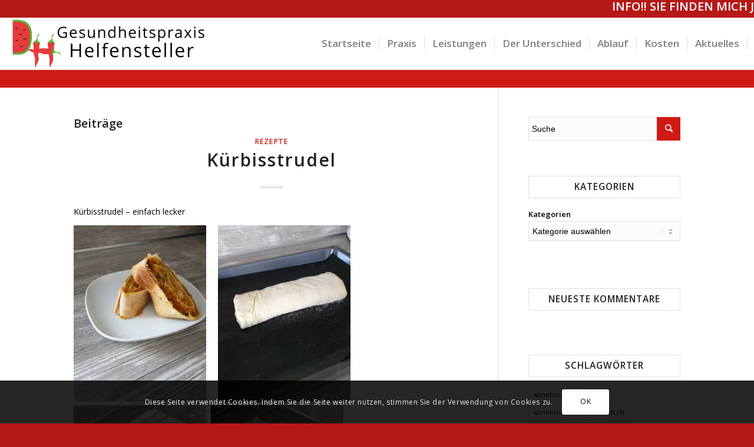

--- FILE ---
content_type: text/html; charset=UTF-8
request_url: https://gesundheitspraxis-helfensteller.de/tag/kuerbis/
body_size: 56798
content:
<!DOCTYPE html><html lang="de" class="html_stretched responsive av-preloader-disabled av-default-lightbox  html_header_top html_logo_left html_main_nav_header html_menu_right html_large html_header_sticky_disabled html_header_shrinking_disabled html_mobile_menu_tablet html_header_searchicon_disabled html_content_align_center html_header_unstick_top_disabled html_header_stretch_disabled html_elegant-blog html_av-submenu-hidden html_av-submenu-display-click html_av-overlay-side html_av-overlay-side-classic html_av-submenu-clone html_entry_id_4391 av-no-preview html_text_menu_active "><head><meta charset="UTF-8" /><meta name="viewport" content="width=device-width, initial-scale=1, maximum-scale=1"><meta name='robots' content='index, follow, max-image-preview:large, max-snippet:-1, max-video-preview:-1' /><link media="all" href="https://gesundheitspraxis-helfensteller.de/wp-content/cache/autoptimize/css/autoptimize_50e581764f2d419187fce54ea9c95340.css" rel="stylesheet"><link media="screen" href="https://gesundheitspraxis-helfensteller.de/wp-content/cache/autoptimize/css/autoptimize_d50c6762c0db48d3e0fcee26b7b1b9e2.css" rel="stylesheet"><title>kürbis Archives - Gesundheitspraxis Helfensteller</title><link rel="canonical" href="https://gesundheitspraxis-helfensteller.de/tag/kuerbis/" /><meta property="og:locale" content="de_DE" /><meta property="og:type" content="article" /><meta property="og:title" content="kürbis Archives - Gesundheitspraxis Helfensteller" /><meta property="og:url" content="https://gesundheitspraxis-helfensteller.de/tag/kuerbis/" /><meta property="og:site_name" content="Gesundheitspraxis Helfensteller" /><meta name="twitter:card" content="summary_large_image" /> <script type="application/ld+json" class="yoast-schema-graph">{"@context":"https://schema.org","@graph":[{"@type":"CollectionPage","@id":"https://gesundheitspraxis-helfensteller.de/tag/kuerbis/","url":"https://gesundheitspraxis-helfensteller.de/tag/kuerbis/","name":"kürbis Archives - Gesundheitspraxis Helfensteller","isPartOf":{"@id":"https://gesundheitspraxis-helfensteller.de/#website"},"breadcrumb":{"@id":"https://gesundheitspraxis-helfensteller.de/tag/kuerbis/#breadcrumb"},"inLanguage":"de"},{"@type":"BreadcrumbList","@id":"https://gesundheitspraxis-helfensteller.de/tag/kuerbis/#breadcrumb","itemListElement":[{"@type":"ListItem","position":1,"name":"Home","item":"https://gesundheitspraxis-helfensteller.de/"},{"@type":"ListItem","position":2,"name":"kürbis"}]},{"@type":"WebSite","@id":"https://gesundheitspraxis-helfensteller.de/#website","url":"https://gesundheitspraxis-helfensteller.de/","name":"Gesundheitspraxis Helfensteller","description":"Iss dich Fit","potentialAction":[{"@type":"SearchAction","target":{"@type":"EntryPoint","urlTemplate":"https://gesundheitspraxis-helfensteller.de/?s={search_term_string}"},"query-input":{"@type":"PropertyValueSpecification","valueRequired":true,"valueName":"search_term_string"}}],"inLanguage":"de"}]}</script> <link rel="alternate" type="application/rss+xml" title="Gesundheitspraxis Helfensteller &raquo; Feed" href="https://gesundheitspraxis-helfensteller.de/feed/" /><link rel="alternate" type="application/rss+xml" title="Gesundheitspraxis Helfensteller &raquo; Kommentar-Feed" href="https://gesundheitspraxis-helfensteller.de/comments/feed/" /><link rel="alternate" type="application/rss+xml" title="Gesundheitspraxis Helfensteller &raquo; kürbis Schlagwort-Feed" href="https://gesundheitspraxis-helfensteller.de/tag/kuerbis/feed/" />  <script type='text/javascript'>if(!document.cookie.match(/aviaPrivacyGoogleWebfontsDisabled/)){
				(function() {
					var f = document.createElement('link');
					
					f.type 	= 'text/css';
					f.rel 	= 'stylesheet';
					f.href 	= '//fonts.googleapis.com/css?family=Open+Sans:400,600';
					f.id 	= 'avia-google-webfont';
					
					document.getElementsByTagName('head')[0].appendChild(f);
				})();
			}</script> <script type="text/javascript">window._wpemojiSettings = {"baseUrl":"https:\/\/s.w.org\/images\/core\/emoji\/14.0.0\/72x72\/","ext":".png","svgUrl":"https:\/\/s.w.org\/images\/core\/emoji\/14.0.0\/svg\/","svgExt":".svg","source":{"concatemoji":"https:\/\/gesundheitspraxis-helfensteller.de\/wp-includes\/js\/wp-emoji-release.min.js?ver=6.4.5"}};
/*! This file is auto-generated */
!function(i,n){var o,s,e;function c(e){try{var t={supportTests:e,timestamp:(new Date).valueOf()};sessionStorage.setItem(o,JSON.stringify(t))}catch(e){}}function p(e,t,n){e.clearRect(0,0,e.canvas.width,e.canvas.height),e.fillText(t,0,0);var t=new Uint32Array(e.getImageData(0,0,e.canvas.width,e.canvas.height).data),r=(e.clearRect(0,0,e.canvas.width,e.canvas.height),e.fillText(n,0,0),new Uint32Array(e.getImageData(0,0,e.canvas.width,e.canvas.height).data));return t.every(function(e,t){return e===r[t]})}function u(e,t,n){switch(t){case"flag":return n(e,"\ud83c\udff3\ufe0f\u200d\u26a7\ufe0f","\ud83c\udff3\ufe0f\u200b\u26a7\ufe0f")?!1:!n(e,"\ud83c\uddfa\ud83c\uddf3","\ud83c\uddfa\u200b\ud83c\uddf3")&&!n(e,"\ud83c\udff4\udb40\udc67\udb40\udc62\udb40\udc65\udb40\udc6e\udb40\udc67\udb40\udc7f","\ud83c\udff4\u200b\udb40\udc67\u200b\udb40\udc62\u200b\udb40\udc65\u200b\udb40\udc6e\u200b\udb40\udc67\u200b\udb40\udc7f");case"emoji":return!n(e,"\ud83e\udef1\ud83c\udffb\u200d\ud83e\udef2\ud83c\udfff","\ud83e\udef1\ud83c\udffb\u200b\ud83e\udef2\ud83c\udfff")}return!1}function f(e,t,n){var r="undefined"!=typeof WorkerGlobalScope&&self instanceof WorkerGlobalScope?new OffscreenCanvas(300,150):i.createElement("canvas"),a=r.getContext("2d",{willReadFrequently:!0}),o=(a.textBaseline="top",a.font="600 32px Arial",{});return e.forEach(function(e){o[e]=t(a,e,n)}),o}function t(e){var t=i.createElement("script");t.src=e,t.defer=!0,i.head.appendChild(t)}"undefined"!=typeof Promise&&(o="wpEmojiSettingsSupports",s=["flag","emoji"],n.supports={everything:!0,everythingExceptFlag:!0},e=new Promise(function(e){i.addEventListener("DOMContentLoaded",e,{once:!0})}),new Promise(function(t){var n=function(){try{var e=JSON.parse(sessionStorage.getItem(o));if("object"==typeof e&&"number"==typeof e.timestamp&&(new Date).valueOf()<e.timestamp+604800&&"object"==typeof e.supportTests)return e.supportTests}catch(e){}return null}();if(!n){if("undefined"!=typeof Worker&&"undefined"!=typeof OffscreenCanvas&&"undefined"!=typeof URL&&URL.createObjectURL&&"undefined"!=typeof Blob)try{var e="postMessage("+f.toString()+"("+[JSON.stringify(s),u.toString(),p.toString()].join(",")+"));",r=new Blob([e],{type:"text/javascript"}),a=new Worker(URL.createObjectURL(r),{name:"wpTestEmojiSupports"});return void(a.onmessage=function(e){c(n=e.data),a.terminate(),t(n)})}catch(e){}c(n=f(s,u,p))}t(n)}).then(function(e){for(var t in e)n.supports[t]=e[t],n.supports.everything=n.supports.everything&&n.supports[t],"flag"!==t&&(n.supports.everythingExceptFlag=n.supports.everythingExceptFlag&&n.supports[t]);n.supports.everythingExceptFlag=n.supports.everythingExceptFlag&&!n.supports.flag,n.DOMReady=!1,n.readyCallback=function(){n.DOMReady=!0}}).then(function(){return e}).then(function(){var e;n.supports.everything||(n.readyCallback(),(e=n.source||{}).concatemoji?t(e.concatemoji):e.wpemoji&&e.twemoji&&(t(e.twemoji),t(e.wpemoji)))}))}((window,document),window._wpemojiSettings);</script> <link rel='stylesheet' id='avia-dynamic-css' href='https://gesundheitspraxis-helfensteller.de/wp-content/cache/autoptimize/css/autoptimize_single_ab7b670575d7684a80d7ce23698e77d1.css?ver=5fc6140a06e46' type='text/css' media='all' /> <script type="text/javascript" src="https://gesundheitspraxis-helfensteller.de/wp-includes/js/jquery/jquery.min.js?ver=3.7.1" id="jquery-core-js"></script> <link rel="https://api.w.org/" href="https://gesundheitspraxis-helfensteller.de/wp-json/" /><link rel="alternate" type="application/json" href="https://gesundheitspraxis-helfensteller.de/wp-json/wp/v2/tags/124" /><link rel="EditURI" type="application/rsd+xml" title="RSD" href="https://gesundheitspraxis-helfensteller.de/xmlrpc.php?rsd" /><meta name="generator" content="WordPress 6.4.5" /> <script type="text/javascript">(function(url){
	if(/(?:Chrome\/26\.0\.1410\.63 Safari\/537\.31|WordfenceTestMonBot)/.test(navigator.userAgent)){ return; }
	var addEvent = function(evt, handler) {
		if (window.addEventListener) {
			document.addEventListener(evt, handler, false);
		} else if (window.attachEvent) {
			document.attachEvent('on' + evt, handler);
		}
	};
	var removeEvent = function(evt, handler) {
		if (window.removeEventListener) {
			document.removeEventListener(evt, handler, false);
		} else if (window.detachEvent) {
			document.detachEvent('on' + evt, handler);
		}
	};
	var evts = 'contextmenu dblclick drag dragend dragenter dragleave dragover dragstart drop keydown keypress keyup mousedown mousemove mouseout mouseover mouseup mousewheel scroll'.split(' ');
	var logHuman = function() {
		if (window.wfLogHumanRan) { return; }
		window.wfLogHumanRan = true;
		var wfscr = document.createElement('script');
		wfscr.type = 'text/javascript';
		wfscr.async = true;
		wfscr.src = url + '&r=' + Math.random();
		(document.getElementsByTagName('head')[0]||document.getElementsByTagName('body')[0]).appendChild(wfscr);
		for (var i = 0; i < evts.length; i++) {
			removeEvent(evts[i], logHuman);
		}
	};
	for (var i = 0; i < evts.length; i++) {
		addEvent(evts[i], logHuman);
	}
})('//gesundheitspraxis-helfensteller.de/?wordfence_lh=1&hid=B54F553FC62D50EA37D2B37F65EA5805');</script><link rel="profile" href="https://gmpg.org/xfn/11" /><link rel="alternate" type="application/rss+xml" title="Gesundheitspraxis Helfensteller RSS2 Feed" href="https://gesundheitspraxis-helfensteller.de/feed/" /><link rel="pingback" href="https://gesundheitspraxis-helfensteller.de/xmlrpc.php" /> <!--[if lt IE 9]><script src="https://gesundheitspraxis-helfensteller.de/wp-content/themes/enfold/js/html5shiv.js"></script><![endif]--><link rel="icon" href="https://gesundheitspraxis-helfensteller.de/wp-content/uploads/2018/06/logo1.7isoliert-300x260.png" type="image/png"><div id="mtphr-dnt-4085" class="mtphr-dnt mtphr-dnt-4085 mtphr-dnt-default mtphr-dnt-scroll mtphr-dnt-scroll-left"><div class="mtphr-dnt-wrapper mtphr-dnt-clearfix"><div class="mtphr-dnt-tick-container"><div class="mtphr-dnt-tick-contents"><div class="mtphr-dnt-tick mtphr-dnt-default-tick mtphr-dnt-clearfix "><h3><span style="color: #ffffff">INFO!! SIE FINDEN MICH JETZT AUCH IM MVZ Waldkirchen (ehemaliges Krankenhaus Waldkirchen)</span></h3></div></div></div></div></div></head><body data-rsssl=1 id="top" class="archive tag tag-kuerbis tag-124  rtl_columns stretched open_sans" itemscope="itemscope" itemtype="https://schema.org/WebPage" ><div id='wrap_all'><header id='header' class='all_colors header_color light_bg_color  av_header_top av_logo_left av_main_nav_header av_menu_right av_large av_header_sticky_disabled av_header_shrinking_disabled av_header_stretch_disabled av_mobile_menu_tablet av_header_searchicon_disabled av_header_unstick_top_disabled av_seperator_small_border av_bottom_nav_disabled '  role="banner" itemscope="itemscope" itemtype="https://schema.org/WPHeader" ><div  id='header_main' class='container_wrap container_wrap_logo'><div class='container av-logo-container'><div class='inner-container'><span class='logo'><a href='https://gesundheitspraxis-helfensteller.de/'><img height='100' width='300' src='https://gesundheitspraxis-helfensteller.de/wp-content/uploads/2018/06/firmenlogo-v2.png' alt='Gesundheitspraxis Helfensteller' /></a></span><nav class='main_menu' data-selectname='Seite auswählen'  role="navigation" itemscope="itemscope" itemtype="https://schema.org/SiteNavigationElement" ><div class="avia-menu av-main-nav-wrap"><ul id="avia-menu" class="menu av-main-nav"><li id="menu-item-3395" class="menu-item menu-item-type-post_type menu-item-object-page menu-item-home menu-item-top-level menu-item-top-level-1"><a href="https://gesundheitspraxis-helfensteller.de/" itemprop="url"><span class="avia-bullet"></span><span class="avia-menu-text">Startseite</span><span class="avia-menu-fx"><span class="avia-arrow-wrap"><span class="avia-arrow"></span></span></span></a></li><li id="menu-item-3425" class="menu-item menu-item-type-custom menu-item-object-custom menu-item-has-children menu-item-top-level menu-item-top-level-2"><a itemprop="url"><span class="avia-bullet"></span><span class="avia-menu-text">Praxis</span><span class="avia-menu-fx"><span class="avia-arrow-wrap"><span class="avia-arrow"></span></span></span></a><ul class="sub-menu"><li id="menu-item-3394" class="menu-item menu-item-type-post_type menu-item-object-page"><a href="https://gesundheitspraxis-helfensteller.de/ueber-mich/" itemprop="url"><span class="avia-bullet"></span><span class="avia-menu-text">Über mich</span></a></li></ul></li><li id="menu-item-3846" class="menu-item menu-item-type-custom menu-item-object-custom menu-item-has-children menu-item-top-level menu-item-top-level-3"><a itemprop="url"><span class="avia-bullet"></span><span class="avia-menu-text">Leistungen</span><span class="avia-menu-fx"><span class="avia-arrow-wrap"><span class="avia-arrow"></span></span></span></a><ul class="sub-menu"><li id="menu-item-3400" class="menu-item menu-item-type-post_type menu-item-object-page"><a href="https://gesundheitspraxis-helfensteller.de/leistungsspektrum/" itemprop="url"><span class="avia-bullet"></span><span class="avia-menu-text">Leistungsspektrum</span></a></li><li id="menu-item-3863" class="menu-item menu-item-type-post_type menu-item-object-page"><a href="https://gesundheitspraxis-helfensteller.de/betriebliche-gesundheitsfoerderung/" itemprop="url"><span class="avia-bullet"></span><span class="avia-menu-text">Betriebliche Gesundheitsförderung</span></a></li><li id="menu-item-3929" class="menu-item menu-item-type-post_type menu-item-object-page"><a href="https://gesundheitspraxis-helfensteller.de/bia/" itemprop="url"><span class="avia-bullet"></span><span class="avia-menu-text">Bioelektrische Impedanzmessung</span></a></li><li id="menu-item-3989" class="menu-item menu-item-type-post_type menu-item-object-page"><a href="https://gesundheitspraxis-helfensteller.de/ernaehrungs-und-gesundheitscheck/" itemprop="url"><span class="avia-bullet"></span><span class="avia-menu-text">Ernährungs- und Gesundheitscheck</span></a></li></ul></li><li id="menu-item-3422" class="menu-item menu-item-type-post_type menu-item-object-page menu-item-top-level menu-item-top-level-4"><a href="https://gesundheitspraxis-helfensteller.de/der-unterschied/" itemprop="url"><span class="avia-bullet"></span><span class="avia-menu-text">Der Unterschied</span><span class="avia-menu-fx"><span class="avia-arrow-wrap"><span class="avia-arrow"></span></span></span></a></li><li id="menu-item-3436" class="menu-item menu-item-type-post_type menu-item-object-page menu-item-mega-parent  menu-item-top-level menu-item-top-level-5"><a href="https://gesundheitspraxis-helfensteller.de/ablauf-einer-beratung/" itemprop="url"><span class="avia-bullet"></span><span class="avia-menu-text">Ablauf</span><span class="avia-menu-fx"><span class="avia-arrow-wrap"><span class="avia-arrow"></span></span></span></a></li><li id="menu-item-3429" class="menu-item menu-item-type-post_type menu-item-object-page menu-item-top-level menu-item-top-level-6"><a href="https://gesundheitspraxis-helfensteller.de/kosten/" itemprop="url"><span class="avia-bullet"></span><span class="avia-menu-text">Kosten</span><span class="avia-menu-fx"><span class="avia-arrow-wrap"><span class="avia-arrow"></span></span></span></a></li><li id="menu-item-3737" class="menu-item menu-item-type-post_type menu-item-object-page menu-item-has-children menu-item-top-level menu-item-top-level-7"><a href="https://gesundheitspraxis-helfensteller.de/aktuelles/" itemprop="url"><span class="avia-bullet"></span><span class="avia-menu-text">Aktuelles</span><span class="avia-menu-fx"><span class="avia-arrow-wrap"><span class="avia-arrow"></span></span></span></a><ul class="sub-menu"><li id="menu-item-3942" class="menu-item menu-item-type-taxonomy menu-item-object-category"><a href="https://gesundheitspraxis-helfensteller.de/category/rezepte/" itemprop="url"><span class="avia-bullet"></span><span class="avia-menu-text">Rezepte</span></a></li><li id="menu-item-3943" class="menu-item menu-item-type-taxonomy menu-item-object-category"><a href="https://gesundheitspraxis-helfensteller.de/category/kurse/" itemprop="url"><span class="avia-bullet"></span><span class="avia-menu-text">Kurse</span></a></li><li id="menu-item-3944" class="menu-item menu-item-type-taxonomy menu-item-object-category"><a href="https://gesundheitspraxis-helfensteller.de/category/uncategorized/" itemprop="url"><span class="avia-bullet"></span><span class="avia-menu-text">Verschiedenes</span></a></li></ul></li><li id="menu-item-3478" class="menu-item menu-item-type-post_type menu-item-object-page menu-item-top-level menu-item-top-level-8"><a href="https://gesundheitspraxis-helfensteller.de/kontakt/" itemprop="url"><span class="avia-bullet"></span><span class="avia-menu-text">Kontakt</span><span class="avia-menu-fx"><span class="avia-arrow-wrap"><span class="avia-arrow"></span></span></span></a></li><li class="av-burger-menu-main menu-item-avia-special av-small-burger-icon"> <a href="#"> <span class="av-hamburger av-hamburger--spin av-js-hamburger"> <span class="av-hamburger-box"> <span class="av-hamburger-inner"></span> <strong>Menü</strong> </span> </span> </a></li></ul></div></nav></div></div></div><div class='header_bg'></div></header><div id='main' class='all_colors' data-scroll-offset='0'><div class='container_wrap container_wrap_first main_color sidebar_right'><div class='container template-blog '><main class='content av-content-small alpha units'  role="main" itemprop="mainContentOfPage" itemscope="itemscope" itemtype="https://schema.org/Blog" ><div class="category-term-description"></div><h3 class='post-title tag-page-post-type-title'>Beiträge</h3><article class='post-entry post-entry-type-standard post-entry-4391 post-loop-1 post-parity-odd single-big  post-4391 post type-post status-publish format-standard hentry category-rezepte tag-einfach tag-kuerbis tag-lecker tag-rezept tag-strudel'  itemscope="itemscope" itemtype="https://schema.org/BlogPosting" ><div class='blog-meta'></div><div class='entry-content-wrapper clearfix standard-content'><header class="entry-content-header"><div class="av-heading-wrapper"><span class="blog-categories minor-meta"><a href="https://gesundheitspraxis-helfensteller.de/category/rezepte/" rel="tag">Rezepte</a> </span><h2 class='post-title entry-title'  itemprop="headline" > <a href='https://gesundheitspraxis-helfensteller.de/kuerbisstrudel/' rel='bookmark' title='Permanenter Link zu: Kürbisstrudel'>Kürbisstrudel <span class='post-format-icon minor-meta'></span> </a></h2></div></header><span class="av-vertical-delimiter"></span><div class="entry-content"  itemprop="text" ><p>Kürbisstrudel &#8211; einfach lecker</p><p><noscript><img decoding="async" class="alignnone size-medium wp-image-4398" src="https://gesundheitspraxis-helfensteller.de/wp-content/uploads/2022/10/20191208_150924-225x300.jpg" alt="" width="225" height="300" srcset="https://gesundheitspraxis-helfensteller.de/wp-content/uploads/2022/10/20191208_150924-225x300.jpg 225w, https://gesundheitspraxis-helfensteller.de/wp-content/uploads/2022/10/20191208_150924-773x1030.jpg 773w, https://gesundheitspraxis-helfensteller.de/wp-content/uploads/2022/10/20191208_150924-768x1024.jpg 768w, https://gesundheitspraxis-helfensteller.de/wp-content/uploads/2022/10/20191208_150924-1152x1536.jpg 1152w, https://gesundheitspraxis-helfensteller.de/wp-content/uploads/2022/10/20191208_150924-1536x2048.jpg 1536w, https://gesundheitspraxis-helfensteller.de/wp-content/uploads/2022/10/20191208_150924-1125x1500.jpg 1125w, https://gesundheitspraxis-helfensteller.de/wp-content/uploads/2022/10/20191208_150924-529x705.jpg 529w, https://gesundheitspraxis-helfensteller.de/wp-content/uploads/2022/10/20191208_150924-450x600.jpg 450w, https://gesundheitspraxis-helfensteller.de/wp-content/uploads/2022/10/20191208_150924-scaled.jpg 1920w" sizes="(max-width: 225px) 100vw, 225px" /></noscript><img decoding="async" class="lazyload alignnone size-medium wp-image-4398" src='data:image/svg+xml,%3Csvg%20xmlns=%22http://www.w3.org/2000/svg%22%20viewBox=%220%200%20225%20300%22%3E%3C/svg%3E' data-src="https://gesundheitspraxis-helfensteller.de/wp-content/uploads/2022/10/20191208_150924-225x300.jpg" alt="" width="225" height="300" data-srcset="https://gesundheitspraxis-helfensteller.de/wp-content/uploads/2022/10/20191208_150924-225x300.jpg 225w, https://gesundheitspraxis-helfensteller.de/wp-content/uploads/2022/10/20191208_150924-773x1030.jpg 773w, https://gesundheitspraxis-helfensteller.de/wp-content/uploads/2022/10/20191208_150924-768x1024.jpg 768w, https://gesundheitspraxis-helfensteller.de/wp-content/uploads/2022/10/20191208_150924-1152x1536.jpg 1152w, https://gesundheitspraxis-helfensteller.de/wp-content/uploads/2022/10/20191208_150924-1536x2048.jpg 1536w, https://gesundheitspraxis-helfensteller.de/wp-content/uploads/2022/10/20191208_150924-1125x1500.jpg 1125w, https://gesundheitspraxis-helfensteller.de/wp-content/uploads/2022/10/20191208_150924-529x705.jpg 529w, https://gesundheitspraxis-helfensteller.de/wp-content/uploads/2022/10/20191208_150924-450x600.jpg 450w, https://gesundheitspraxis-helfensteller.de/wp-content/uploads/2022/10/20191208_150924-scaled.jpg 1920w" data-sizes="(max-width: 225px) 100vw, 225px" />     <noscript><img decoding="async" class="alignnone wp-image-4395 size-medium" src="https://gesundheitspraxis-helfensteller.de/wp-content/uploads/2022/10/20191208_115137-225x300.jpg" alt="" width="225" height="300" srcset="https://gesundheitspraxis-helfensteller.de/wp-content/uploads/2022/10/20191208_115137-225x300.jpg 225w, https://gesundheitspraxis-helfensteller.de/wp-content/uploads/2022/10/20191208_115137-773x1030.jpg 773w, https://gesundheitspraxis-helfensteller.de/wp-content/uploads/2022/10/20191208_115137-768x1024.jpg 768w, https://gesundheitspraxis-helfensteller.de/wp-content/uploads/2022/10/20191208_115137-1152x1536.jpg 1152w, https://gesundheitspraxis-helfensteller.de/wp-content/uploads/2022/10/20191208_115137-1536x2048.jpg 1536w, https://gesundheitspraxis-helfensteller.de/wp-content/uploads/2022/10/20191208_115137-1125x1500.jpg 1125w, https://gesundheitspraxis-helfensteller.de/wp-content/uploads/2022/10/20191208_115137-529x705.jpg 529w, https://gesundheitspraxis-helfensteller.de/wp-content/uploads/2022/10/20191208_115137-450x600.jpg 450w, https://gesundheitspraxis-helfensteller.de/wp-content/uploads/2022/10/20191208_115137-scaled.jpg 1920w" sizes="(max-width: 225px) 100vw, 225px" /></noscript><img decoding="async" class="lazyload alignnone wp-image-4395 size-medium" src='data:image/svg+xml,%3Csvg%20xmlns=%22http://www.w3.org/2000/svg%22%20viewBox=%220%200%20225%20300%22%3E%3C/svg%3E' data-src="https://gesundheitspraxis-helfensteller.de/wp-content/uploads/2022/10/20191208_115137-225x300.jpg" alt="" width="225" height="300" data-srcset="https://gesundheitspraxis-helfensteller.de/wp-content/uploads/2022/10/20191208_115137-225x300.jpg 225w, https://gesundheitspraxis-helfensteller.de/wp-content/uploads/2022/10/20191208_115137-773x1030.jpg 773w, https://gesundheitspraxis-helfensteller.de/wp-content/uploads/2022/10/20191208_115137-768x1024.jpg 768w, https://gesundheitspraxis-helfensteller.de/wp-content/uploads/2022/10/20191208_115137-1152x1536.jpg 1152w, https://gesundheitspraxis-helfensteller.de/wp-content/uploads/2022/10/20191208_115137-1536x2048.jpg 1536w, https://gesundheitspraxis-helfensteller.de/wp-content/uploads/2022/10/20191208_115137-1125x1500.jpg 1125w, https://gesundheitspraxis-helfensteller.de/wp-content/uploads/2022/10/20191208_115137-529x705.jpg 529w, https://gesundheitspraxis-helfensteller.de/wp-content/uploads/2022/10/20191208_115137-450x600.jpg 450w, https://gesundheitspraxis-helfensteller.de/wp-content/uploads/2022/10/20191208_115137-scaled.jpg 1920w" data-sizes="(max-width: 225px) 100vw, 225px" /> <noscript><img decoding="async" class="alignnone wp-image-4394 size-medium" src="https://gesundheitspraxis-helfensteller.de/wp-content/uploads/2022/10/20191208_115000-225x300.jpg" alt="" width="225" height="300" srcset="https://gesundheitspraxis-helfensteller.de/wp-content/uploads/2022/10/20191208_115000-225x300.jpg 225w, https://gesundheitspraxis-helfensteller.de/wp-content/uploads/2022/10/20191208_115000-773x1030.jpg 773w, https://gesundheitspraxis-helfensteller.de/wp-content/uploads/2022/10/20191208_115000-768x1024.jpg 768w, https://gesundheitspraxis-helfensteller.de/wp-content/uploads/2022/10/20191208_115000-1152x1536.jpg 1152w, https://gesundheitspraxis-helfensteller.de/wp-content/uploads/2022/10/20191208_115000-1536x2048.jpg 1536w, https://gesundheitspraxis-helfensteller.de/wp-content/uploads/2022/10/20191208_115000-1125x1500.jpg 1125w, https://gesundheitspraxis-helfensteller.de/wp-content/uploads/2022/10/20191208_115000-529x705.jpg 529w, https://gesundheitspraxis-helfensteller.de/wp-content/uploads/2022/10/20191208_115000-450x600.jpg 450w, https://gesundheitspraxis-helfensteller.de/wp-content/uploads/2022/10/20191208_115000-scaled.jpg 1920w" sizes="(max-width: 225px) 100vw, 225px" /></noscript><img decoding="async" class="lazyload alignnone wp-image-4394 size-medium" src='data:image/svg+xml,%3Csvg%20xmlns=%22http://www.w3.org/2000/svg%22%20viewBox=%220%200%20225%20300%22%3E%3C/svg%3E' data-src="https://gesundheitspraxis-helfensteller.de/wp-content/uploads/2022/10/20191208_115000-225x300.jpg" alt="" width="225" height="300" data-srcset="https://gesundheitspraxis-helfensteller.de/wp-content/uploads/2022/10/20191208_115000-225x300.jpg 225w, https://gesundheitspraxis-helfensteller.de/wp-content/uploads/2022/10/20191208_115000-773x1030.jpg 773w, https://gesundheitspraxis-helfensteller.de/wp-content/uploads/2022/10/20191208_115000-768x1024.jpg 768w, https://gesundheitspraxis-helfensteller.de/wp-content/uploads/2022/10/20191208_115000-1152x1536.jpg 1152w, https://gesundheitspraxis-helfensteller.de/wp-content/uploads/2022/10/20191208_115000-1536x2048.jpg 1536w, https://gesundheitspraxis-helfensteller.de/wp-content/uploads/2022/10/20191208_115000-1125x1500.jpg 1125w, https://gesundheitspraxis-helfensteller.de/wp-content/uploads/2022/10/20191208_115000-529x705.jpg 529w, https://gesundheitspraxis-helfensteller.de/wp-content/uploads/2022/10/20191208_115000-450x600.jpg 450w, https://gesundheitspraxis-helfensteller.de/wp-content/uploads/2022/10/20191208_115000-scaled.jpg 1920w" data-sizes="(max-width: 225px) 100vw, 225px" />  <noscript><img decoding="async" class="alignnone size-medium wp-image-4393" src="https://gesundheitspraxis-helfensteller.de/wp-content/uploads/2022/10/20191208_114412-225x300.jpg" alt="" width="225" height="300" srcset="https://gesundheitspraxis-helfensteller.de/wp-content/uploads/2022/10/20191208_114412-225x300.jpg 225w, https://gesundheitspraxis-helfensteller.de/wp-content/uploads/2022/10/20191208_114412-773x1030.jpg 773w, https://gesundheitspraxis-helfensteller.de/wp-content/uploads/2022/10/20191208_114412-768x1024.jpg 768w, https://gesundheitspraxis-helfensteller.de/wp-content/uploads/2022/10/20191208_114412-1152x1536.jpg 1152w, https://gesundheitspraxis-helfensteller.de/wp-content/uploads/2022/10/20191208_114412-1536x2048.jpg 1536w, https://gesundheitspraxis-helfensteller.de/wp-content/uploads/2022/10/20191208_114412-1125x1500.jpg 1125w, https://gesundheitspraxis-helfensteller.de/wp-content/uploads/2022/10/20191208_114412-529x705.jpg 529w, https://gesundheitspraxis-helfensteller.de/wp-content/uploads/2022/10/20191208_114412-450x600.jpg 450w, https://gesundheitspraxis-helfensteller.de/wp-content/uploads/2022/10/20191208_114412-scaled.jpg 1920w" sizes="(max-width: 225px) 100vw, 225px" /></noscript><img decoding="async" class="lazyload alignnone size-medium wp-image-4393" src='data:image/svg+xml,%3Csvg%20xmlns=%22http://www.w3.org/2000/svg%22%20viewBox=%220%200%20225%20300%22%3E%3C/svg%3E' data-src="https://gesundheitspraxis-helfensteller.de/wp-content/uploads/2022/10/20191208_114412-225x300.jpg" alt="" width="225" height="300" data-srcset="https://gesundheitspraxis-helfensteller.de/wp-content/uploads/2022/10/20191208_114412-225x300.jpg 225w, https://gesundheitspraxis-helfensteller.de/wp-content/uploads/2022/10/20191208_114412-773x1030.jpg 773w, https://gesundheitspraxis-helfensteller.de/wp-content/uploads/2022/10/20191208_114412-768x1024.jpg 768w, https://gesundheitspraxis-helfensteller.de/wp-content/uploads/2022/10/20191208_114412-1152x1536.jpg 1152w, https://gesundheitspraxis-helfensteller.de/wp-content/uploads/2022/10/20191208_114412-1536x2048.jpg 1536w, https://gesundheitspraxis-helfensteller.de/wp-content/uploads/2022/10/20191208_114412-1125x1500.jpg 1125w, https://gesundheitspraxis-helfensteller.de/wp-content/uploads/2022/10/20191208_114412-529x705.jpg 529w, https://gesundheitspraxis-helfensteller.de/wp-content/uploads/2022/10/20191208_114412-450x600.jpg 450w, https://gesundheitspraxis-helfensteller.de/wp-content/uploads/2022/10/20191208_114412-scaled.jpg 1920w" data-sizes="(max-width: 225px) 100vw, 225px" /></p><p>Kürbis vielseitig und lecker</p><p>Probiere mal einen Kürbisstrudel, der einfach lecker schmeckt. Strudel ist herrlich variabel und kann nach Lust und Laune gefüllt werden. Süß oder herzhaft, immer worauf du gerade Lust hast.</p><p>&nbsp;</p><p><a href="https://gesundheitspraxis-helfensteller.de/wp-content/uploads/2022/10/Kuerbisstrudel.pdf">Kürbisstrudelrezept:PDF</a></p></div><span class='post-meta-infos'><time class='date-container minor-meta updated' >Oktober 24, 2022</time><span class='text-sep text-sep-date'>/</span><span class='comment-container minor-meta'><a href="https://gesundheitspraxis-helfensteller.de/kuerbisstrudel/#respond" class="comments-link" >0 Kommentare</a></span><span class='text-sep text-sep-comment'>/</span><span class="blog-author minor-meta">von <span class="entry-author-link" ><span class="vcard author"><span class="fn"><a href="https://gesundheitspraxis-helfensteller.de/author/helfensteller/" title="Beiträge von Daniela Helfensteller" rel="author">Daniela Helfensteller</a></span></span></span></span></span><footer class="entry-footer"></footer><div class='post_delimiter'></div></div><div class='post_author_timeline'></div><span class='hidden'> <span class='av-structured-data'  itemprop="ImageObject" itemscope="itemscope" itemtype="https://schema.org/ImageObject"  itemprop='image'> <span itemprop='url' >https://gesundheitspraxis-helfensteller.de/wp-content/uploads/2018/06/firmenlogo-v2.png</span> <span itemprop='height' >0</span> <span itemprop='width' >0</span> </span><span class='av-structured-data'  itemprop="publisher" itemtype="https://schema.org/Organization" itemscope="itemscope" > <span itemprop='name'>Daniela Helfensteller</span> <span itemprop='logo' itemscope itemtype='http://schema.org/ImageObject'> <span itemprop='url'>https://gesundheitspraxis-helfensteller.de/wp-content/uploads/2018/06/firmenlogo-v2.png</span> </span> </span><span class='av-structured-data'  itemprop="author" itemscope="itemscope" itemtype="https://schema.org/Person" ><span itemprop='name'>Daniela Helfensteller</span></span><span class='av-structured-data'  itemprop="datePublished" datetime="2022-10-24T16:46:18+00:00" >2022-10-24 16:46:18</span><span class='av-structured-data'  itemprop="dateModified" itemtype="https://schema.org/dateModified" >2024-03-23 12:02:52</span><span class='av-structured-data'  itemprop="mainEntityOfPage" itemtype="https://schema.org/mainEntityOfPage" ><span itemprop='name'>Kürbisstrudel</span></span></span></article><article class='post-entry post-entry-type-standard post-entry-4384 post-loop-2 post-parity-even post-entry-last single-big  post-4384 post type-post status-publish format-standard hentry category-rezepte tag-einfach tag-gesund tag-kuerbis tag-lecker tag-schnell'  itemscope="itemscope" itemtype="https://schema.org/BlogPosting" ><div class='blog-meta'></div><div class='entry-content-wrapper clearfix standard-content'><header class="entry-content-header"><div class="av-heading-wrapper"><span class="blog-categories minor-meta"><a href="https://gesundheitspraxis-helfensteller.de/category/rezepte/" rel="tag">Rezepte</a> </span><h2 class='post-title entry-title'  itemprop="headline" > <a href='https://gesundheitspraxis-helfensteller.de/kuerbissuppe/' rel='bookmark' title='Permanenter Link zu: Kürbissuppe'>Kürbissuppe <span class='post-format-icon minor-meta'></span> </a></h2></div></header><span class="av-vertical-delimiter"></span><div class="entry-content"  itemprop="text" ><p><noscript><img decoding="async" class="wp-image-4385 aligncenter" src="https://gesundheitspraxis-helfensteller.de/wp-content/uploads/2022/10/20190202_122948-225x300.jpg" alt="" width="147" height="196" srcset="https://gesundheitspraxis-helfensteller.de/wp-content/uploads/2022/10/20190202_122948-225x300.jpg 225w, https://gesundheitspraxis-helfensteller.de/wp-content/uploads/2022/10/20190202_122948-773x1030.jpg 773w, https://gesundheitspraxis-helfensteller.de/wp-content/uploads/2022/10/20190202_122948-768x1024.jpg 768w, https://gesundheitspraxis-helfensteller.de/wp-content/uploads/2022/10/20190202_122948-1152x1536.jpg 1152w, https://gesundheitspraxis-helfensteller.de/wp-content/uploads/2022/10/20190202_122948-1536x2048.jpg 1536w, https://gesundheitspraxis-helfensteller.de/wp-content/uploads/2022/10/20190202_122948-1125x1500.jpg 1125w, https://gesundheitspraxis-helfensteller.de/wp-content/uploads/2022/10/20190202_122948-529x705.jpg 529w, https://gesundheitspraxis-helfensteller.de/wp-content/uploads/2022/10/20190202_122948-450x600.jpg 450w, https://gesundheitspraxis-helfensteller.de/wp-content/uploads/2022/10/20190202_122948-scaled.jpg 1920w" sizes="(max-width: 147px) 100vw, 147px" /></noscript><img decoding="async" class="lazyload wp-image-4385 aligncenter" src='data:image/svg+xml,%3Csvg%20xmlns=%22http://www.w3.org/2000/svg%22%20viewBox=%220%200%20147%20196%22%3E%3C/svg%3E' data-src="https://gesundheitspraxis-helfensteller.de/wp-content/uploads/2022/10/20190202_122948-225x300.jpg" alt="" width="147" height="196" data-srcset="https://gesundheitspraxis-helfensteller.de/wp-content/uploads/2022/10/20190202_122948-225x300.jpg 225w, https://gesundheitspraxis-helfensteller.de/wp-content/uploads/2022/10/20190202_122948-773x1030.jpg 773w, https://gesundheitspraxis-helfensteller.de/wp-content/uploads/2022/10/20190202_122948-768x1024.jpg 768w, https://gesundheitspraxis-helfensteller.de/wp-content/uploads/2022/10/20190202_122948-1152x1536.jpg 1152w, https://gesundheitspraxis-helfensteller.de/wp-content/uploads/2022/10/20190202_122948-1536x2048.jpg 1536w, https://gesundheitspraxis-helfensteller.de/wp-content/uploads/2022/10/20190202_122948-1125x1500.jpg 1125w, https://gesundheitspraxis-helfensteller.de/wp-content/uploads/2022/10/20190202_122948-529x705.jpg 529w, https://gesundheitspraxis-helfensteller.de/wp-content/uploads/2022/10/20190202_122948-450x600.jpg 450w, https://gesundheitspraxis-helfensteller.de/wp-content/uploads/2022/10/20190202_122948-scaled.jpg 1920w" data-sizes="(max-width: 147px) 100vw, 147px" /></p><p>Du bist auf der Suche nach einer einfachen und leckeren Kürbissuppte: hier hast du sie gefunden. Einfach und schnell zubereitet und dazu wenig Kalorien.</p><p>&nbsp;</p><p><a href="https://gesundheitspraxis-helfensteller.de/wp-content/uploads/2022/10/Cremige-Kuerbissuppe.pdf">Cremige Kürbissuppe:PDF</a></p></div><span class='post-meta-infos'><time class='date-container minor-meta updated' >Oktober 24, 2022</time><span class='text-sep text-sep-date'>/</span><span class='comment-container minor-meta'><a href="https://gesundheitspraxis-helfensteller.de/kuerbissuppe/#respond" class="comments-link" >0 Kommentare</a></span><span class='text-sep text-sep-comment'>/</span><span class="blog-author minor-meta">von <span class="entry-author-link" ><span class="vcard author"><span class="fn"><a href="https://gesundheitspraxis-helfensteller.de/author/helfensteller/" title="Beiträge von Daniela Helfensteller" rel="author">Daniela Helfensteller</a></span></span></span></span></span><footer class="entry-footer"></footer><div class='post_delimiter'></div></div><div class='post_author_timeline'></div><span class='hidden'> <span class='av-structured-data'  itemprop="ImageObject" itemscope="itemscope" itemtype="https://schema.org/ImageObject"  itemprop='image'> <span itemprop='url' >https://gesundheitspraxis-helfensteller.de/wp-content/uploads/2018/06/firmenlogo-v2.png</span> <span itemprop='height' >0</span> <span itemprop='width' >0</span> </span><span class='av-structured-data'  itemprop="publisher" itemtype="https://schema.org/Organization" itemscope="itemscope" > <span itemprop='name'>Daniela Helfensteller</span> <span itemprop='logo' itemscope itemtype='http://schema.org/ImageObject'> <span itemprop='url'>https://gesundheitspraxis-helfensteller.de/wp-content/uploads/2018/06/firmenlogo-v2.png</span> </span> </span><span class='av-structured-data'  itemprop="author" itemscope="itemscope" itemtype="https://schema.org/Person" ><span itemprop='name'>Daniela Helfensteller</span></span><span class='av-structured-data'  itemprop="datePublished" datetime="2022-10-24T16:24:26+00:00" >2022-10-24 16:24:26</span><span class='av-structured-data'  itemprop="dateModified" itemtype="https://schema.org/dateModified" >2023-05-08 10:08:40</span><span class='av-structured-data'  itemprop="mainEntityOfPage" itemtype="https://schema.org/mainEntityOfPage" ><span itemprop='name'>Kürbissuppe</span></span></span></article><div class='single-big'></div></main><aside class='sidebar sidebar_right  alpha units'  role="complementary" itemscope="itemscope" itemtype="https://schema.org/WPSideBar" ><div class='inner_sidebar extralight-border'><section id="search-3" class="widget clearfix widget_search"><form action="https://gesundheitspraxis-helfensteller.de/" id="searchform" method="get" class=""><div> <input type="submit" value="" id="searchsubmit" class="button avia-font-entypo-fontello" /> <input type="text" id="s" name="s" value="" placeholder='Suche' /></div></form><span class="seperator extralight-border"></span></section><section id="categories-2" class="widget clearfix widget_categories"><h3 class="widgettitle">Kategorien</h3><form action="https://gesundheitspraxis-helfensteller.de" method="get"><label class="screen-reader-text" for="cat">Kategorien</label><select  name='cat' id='cat' class='postform'><option value='-1'>Kategorie auswählen</option><option class="level-0" value="1">keine Kategorie&nbsp;&nbsp;(7)</option><option class="level-0" value="67">Kurse&nbsp;&nbsp;(8)</option><option class="level-0" value="35">Rezepte&nbsp;&nbsp;(33)</option> </select></form><script type="text/javascript">(function() {
	var dropdown = document.getElementById( "cat" );
	function onCatChange() {
		if ( dropdown.options[ dropdown.selectedIndex ].value > 0 ) {
			dropdown.parentNode.submit();
		}
	}
	dropdown.onchange = onCatChange;
})();</script> <span class="seperator extralight-border"></span></section><section id="recent-comments-3" class="widget clearfix widget_recent_comments"><h3 class="widgettitle">Neueste Kommentare</h3><ul id="recentcomments"></ul><span class="seperator extralight-border"></span></section><section id="tag_cloud-2" class="widget clearfix widget_tag_cloud"><h3 class="widgettitle">Schlagwörter</h3><div class="tagcloud"><a href="https://gesundheitspraxis-helfensteller.de/tag/abnehmen/" class="tag-cloud-link tag-link-63 tag-link-position-1" style="font-size: 16.909090909091pt;" aria-label="abnehmen (9 Einträge)">abnehmen<span class="tag-link-count"> (9)</span></a> <a href="https://gesundheitspraxis-helfensteller.de/tag/abnehmen-ohne-verzicht/" class="tag-cloud-link tag-link-43 tag-link-position-2" style="font-size: 13.090909090909pt;" aria-label="abnehmen ohne Verzicht (4 Einträge)">abnehmen ohne Verzicht<span class="tag-link-count"> (4)</span></a> <a href="https://gesundheitspraxis-helfensteller.de/tag/abnehmkurs/" class="tag-cloud-link tag-link-42 tag-link-position-3" style="font-size: 10.290909090909pt;" aria-label="Abnehmkurs (2 Einträge)">Abnehmkurs<span class="tag-link-count"> (2)</span></a> <a href="https://gesundheitspraxis-helfensteller.de/tag/backen/" class="tag-cloud-link tag-link-60 tag-link-position-4" style="font-size: 16.272727272727pt;" aria-label="backen (8 Einträge)">backen<span class="tag-link-count"> (8)</span></a> <a href="https://gesundheitspraxis-helfensteller.de/tag/ballaststoffe/" class="tag-cloud-link tag-link-131 tag-link-position-5" style="font-size: 10.290909090909pt;" aria-label="ballaststoffe (2 Einträge)">ballaststoffe<span class="tag-link-count"> (2)</span></a> <a href="https://gesundheitspraxis-helfensteller.de/tag/beratung/" class="tag-cloud-link tag-link-117 tag-link-position-6" style="font-size: 10.290909090909pt;" aria-label="Beratung (2 Einträge)">Beratung<span class="tag-link-count"> (2)</span></a> <a href="https://gesundheitspraxis-helfensteller.de/tag/bewegung/" class="tag-cloud-link tag-link-65 tag-link-position-7" style="font-size: 8pt;" aria-label="Bewegung (1 Eintrag)">Bewegung<span class="tag-link-count"> (1)</span></a> <a href="https://gesundheitspraxis-helfensteller.de/tag/brot/" class="tag-cloud-link tag-link-133 tag-link-position-8" style="font-size: 10.290909090909pt;" aria-label="brot (2 Einträge)">brot<span class="tag-link-count"> (2)</span></a> <a href="https://gesundheitspraxis-helfensteller.de/tag/brownie/" class="tag-cloud-link tag-link-62 tag-link-position-9" style="font-size: 8pt;" aria-label="brownie (1 Eintrag)">brownie<span class="tag-link-count"> (1)</span></a> <a href="https://gesundheitspraxis-helfensteller.de/tag/diabetes/" class="tag-cloud-link tag-link-83 tag-link-position-10" style="font-size: 11.818181818182pt;" aria-label="Diabetes (3 Einträge)">Diabetes<span class="tag-link-count"> (3)</span></a> <a href="https://gesundheitspraxis-helfensteller.de/tag/diaetgeeignet/" class="tag-cloud-link tag-link-55 tag-link-position-11" style="font-size: 8pt;" aria-label="diätgeeignet (1 Eintrag)">diätgeeignet<span class="tag-link-count"> (1)</span></a> <a href="https://gesundheitspraxis-helfensteller.de/tag/einfach/" class="tag-cloud-link tag-link-41 tag-link-position-12" style="font-size: 22pt;" aria-label="einfach (24 Einträge)">einfach<span class="tag-link-count"> (24)</span></a> <a href="https://gesundheitspraxis-helfensteller.de/tag/ernaehrung/" class="tag-cloud-link tag-link-82 tag-link-position-13" style="font-size: 14.109090909091pt;" aria-label="Ernährung (5 Einträge)">Ernährung<span class="tag-link-count"> (5)</span></a> <a href="https://gesundheitspraxis-helfensteller.de/tag/ernaehrungsberatung/" class="tag-cloud-link tag-link-75 tag-link-position-14" style="font-size: 13.090909090909pt;" aria-label="Ernährungsberatung (4 Einträge)">Ernährungsberatung<span class="tag-link-count"> (4)</span></a> <a href="https://gesundheitspraxis-helfensteller.de/tag/essen/" class="tag-cloud-link tag-link-81 tag-link-position-15" style="font-size: 15pt;" aria-label="essen (6 Einträge)">essen<span class="tag-link-count"> (6)</span></a> <a href="https://gesundheitspraxis-helfensteller.de/tag/fettarm/" class="tag-cloud-link tag-link-47 tag-link-position-16" style="font-size: 14.109090909091pt;" aria-label="fettarm (5 Einträge)">fettarm<span class="tag-link-count"> (5)</span></a> <a href="https://gesundheitspraxis-helfensteller.de/tag/fit/" class="tag-cloud-link tag-link-59 tag-link-position-17" style="font-size: 13.090909090909pt;" aria-label="fit (4 Einträge)">fit<span class="tag-link-count"> (4)</span></a> <a href="https://gesundheitspraxis-helfensteller.de/tag/fluffig/" class="tag-cloud-link tag-link-49 tag-link-position-18" style="font-size: 10.290909090909pt;" aria-label="fluffig (2 Einträge)">fluffig<span class="tag-link-count"> (2)</span></a> <a href="https://gesundheitspraxis-helfensteller.de/tag/gesund/" class="tag-cloud-link tag-link-52 tag-link-position-19" style="font-size: 21.490909090909pt;" aria-label="gesund (22 Einträge)">gesund<span class="tag-link-count"> (22)</span></a> <a href="https://gesundheitspraxis-helfensteller.de/tag/gesundheit/" class="tag-cloud-link tag-link-39 tag-link-position-20" style="font-size: 14.109090909091pt;" aria-label="gesundheit (5 Einträge)">gesundheit<span class="tag-link-count"> (5)</span></a> <a href="https://gesundheitspraxis-helfensteller.de/tag/gewichtsreduktion/" class="tag-cloud-link tag-link-88 tag-link-position-21" style="font-size: 10.290909090909pt;" aria-label="Gewichtsreduktion (2 Einträge)">Gewichtsreduktion<span class="tag-link-count"> (2)</span></a> <a href="https://gesundheitspraxis-helfensteller.de/tag/glutenfrei/" class="tag-cloud-link tag-link-54 tag-link-position-22" style="font-size: 15pt;" aria-label="glutenfrei (6 Einträge)">glutenfrei<span class="tag-link-count"> (6)</span></a> <a href="https://gesundheitspraxis-helfensteller.de/tag/kalorienarm/" class="tag-cloud-link tag-link-46 tag-link-position-23" style="font-size: 14.109090909091pt;" aria-label="kalorienarm (5 Einträge)">kalorienarm<span class="tag-link-count"> (5)</span></a> <a href="https://gesundheitspraxis-helfensteller.de/tag/kinder/" class="tag-cloud-link tag-link-103 tag-link-position-24" style="font-size: 10.290909090909pt;" aria-label="Kinder (2 Einträge)">Kinder<span class="tag-link-count"> (2)</span></a> <a href="https://gesundheitspraxis-helfensteller.de/tag/kreativ/" class="tag-cloud-link tag-link-71 tag-link-position-25" style="font-size: 15pt;" aria-label="kreativ (6 Einträge)">kreativ<span class="tag-link-count"> (6)</span></a> <a href="https://gesundheitspraxis-helfensteller.de/tag/kuerbis/" class="tag-cloud-link tag-link-124 tag-link-position-26" style="font-size: 10.290909090909pt;" aria-label="kürbis (2 Einträge)">kürbis<span class="tag-link-count"> (2)</span></a> <a href="https://gesundheitspraxis-helfensteller.de/tag/laktosefrei/" class="tag-cloud-link tag-link-53 tag-link-position-27" style="font-size: 16.272727272727pt;" aria-label="laktosefrei (8 Einträge)">laktosefrei<span class="tag-link-count"> (8)</span></a> <a href="https://gesundheitspraxis-helfensteller.de/tag/lecker/" class="tag-cloud-link tag-link-61 tag-link-position-28" style="font-size: 21.236363636364pt;" aria-label="lecker (21 Einträge)">lecker<span class="tag-link-count"> (21)</span></a> <a href="https://gesundheitspraxis-helfensteller.de/tag/leicht/" class="tag-cloud-link tag-link-151 tag-link-position-29" style="font-size: 11.818181818182pt;" aria-label="leicht (3 Einträge)">leicht<span class="tag-link-count"> (3)</span></a> <a href="https://gesundheitspraxis-helfensteller.de/tag/lowcarb/" class="tag-cloud-link tag-link-38 tag-link-position-30" style="font-size: 10.290909090909pt;" aria-label="lowcarb (2 Einträge)">lowcarb<span class="tag-link-count"> (2)</span></a> <a href="https://gesundheitspraxis-helfensteller.de/tag/low-carb/" class="tag-cloud-link tag-link-121 tag-link-position-31" style="font-size: 14.109090909091pt;" aria-label="low carb (5 Einträge)">low carb<span class="tag-link-count"> (5)</span></a> <a href="https://gesundheitspraxis-helfensteller.de/tag/mehlspeise/" class="tag-cloud-link tag-link-50 tag-link-position-32" style="font-size: 8pt;" aria-label="Mehlspeise (1 Eintrag)">Mehlspeise<span class="tag-link-count"> (1)</span></a> <a href="https://gesundheitspraxis-helfensteller.de/tag/nordic-walking/" class="tag-cloud-link tag-link-57 tag-link-position-33" style="font-size: 8pt;" aria-label="nordic-walking (1 Eintrag)">nordic-walking<span class="tag-link-count"> (1)</span></a> <a href="https://gesundheitspraxis-helfensteller.de/tag/ohne-jo-jo-effekt/" class="tag-cloud-link tag-link-44 tag-link-position-34" style="font-size: 8pt;" aria-label="ohne Jo-Jo Effekt (1 Eintrag)">ohne Jo-Jo Effekt<span class="tag-link-count"> (1)</span></a> <a href="https://gesundheitspraxis-helfensteller.de/tag/ohne-weizen/" class="tag-cloud-link tag-link-129 tag-link-position-35" style="font-size: 10.290909090909pt;" aria-label="ohne Weizen (2 Einträge)">ohne Weizen<span class="tag-link-count"> (2)</span></a> <a href="https://gesundheitspraxis-helfensteller.de/tag/praevention/" class="tag-cloud-link tag-link-79 tag-link-position-36" style="font-size: 11.818181818182pt;" aria-label="prävention (3 Einträge)">prävention<span class="tag-link-count"> (3)</span></a> <a href="https://gesundheitspraxis-helfensteller.de/tag/rezept/" class="tag-cloud-link tag-link-37 tag-link-position-37" style="font-size: 18.309090909091pt;" aria-label="rezept (12 Einträge)">rezept<span class="tag-link-count"> (12)</span></a> <a href="https://gesundheitspraxis-helfensteller.de/tag/saisonal/" class="tag-cloud-link tag-link-76 tag-link-position-38" style="font-size: 11.818181818182pt;" aria-label="saisonal (3 Einträge)">saisonal<span class="tag-link-count"> (3)</span></a> <a href="https://gesundheitspraxis-helfensteller.de/tag/schnell/" class="tag-cloud-link tag-link-40 tag-link-position-39" style="font-size: 18.818181818182pt;" aria-label="schnell (13 Einträge)">schnell<span class="tag-link-count"> (13)</span></a> <a href="https://gesundheitspraxis-helfensteller.de/tag/selbstgemacht/" class="tag-cloud-link tag-link-48 tag-link-position-40" style="font-size: 10.290909090909pt;" aria-label="selbstgemacht (2 Einträge)">selbstgemacht<span class="tag-link-count"> (2)</span></a> <a href="https://gesundheitspraxis-helfensteller.de/tag/spass/" class="tag-cloud-link tag-link-58 tag-link-position-41" style="font-size: 8pt;" aria-label="spaß (1 Eintrag)">spaß<span class="tag-link-count"> (1)</span></a> <a href="https://gesundheitspraxis-helfensteller.de/tag/thermomix/" class="tag-cloud-link tag-link-51 tag-link-position-42" style="font-size: 10.290909090909pt;" aria-label="Thermomix (2 Einträge)">Thermomix<span class="tag-link-count"> (2)</span></a> <a href="https://gesundheitspraxis-helfensteller.de/tag/tipps-bewegung-und-entspannung/" class="tag-cloud-link tag-link-45 tag-link-position-43" style="font-size: 8pt;" aria-label="Tipps Bewegung und Entspannung (1 Eintrag)">Tipps Bewegung und Entspannung<span class="tag-link-count"> (1)</span></a> <a href="https://gesundheitspraxis-helfensteller.de/tag/vegan/" class="tag-cloud-link tag-link-69 tag-link-position-44" style="font-size: 15.636363636364pt;" aria-label="vegan (7 Einträge)">vegan<span class="tag-link-count"> (7)</span></a> <a href="https://gesundheitspraxis-helfensteller.de/tag/walking/" class="tag-cloud-link tag-link-56 tag-link-position-45" style="font-size: 8pt;" aria-label="walking (1 Eintrag)">walking<span class="tag-link-count"> (1)</span></a></div> <span class="seperator extralight-border"></span></section></div></aside></div></div><div class='container_wrap footer_color' id='footer'><div class='container'><div class='flex_column av_one_half  first el_before_av_one_half'><section id="text-8" class="widget clearfix widget_text"><div class="textwidget"><p><noscript><img decoding="async" class="alignnone  wp-image-3508" src="https://gesundheitspraxis-helfensteller.de/wp-content/uploads/2018/06/firmenlogo-v2_weiß_v2-300x75.png" alt="" width="376" height="94" srcset="https://gesundheitspraxis-helfensteller.de/wp-content/uploads/2018/06/firmenlogo-v2_weiß_v2-300x75.png 300w, https://gesundheitspraxis-helfensteller.de/wp-content/uploads/2018/06/firmenlogo-v2_weiß_v2-768x192.png 768w, https://gesundheitspraxis-helfensteller.de/wp-content/uploads/2018/06/firmenlogo-v2_weiß_v2-1030x258.png 1030w, https://gesundheitspraxis-helfensteller.de/wp-content/uploads/2018/06/firmenlogo-v2_weiß_v2-1500x375.png 1500w, https://gesundheitspraxis-helfensteller.de/wp-content/uploads/2018/06/firmenlogo-v2_weiß_v2-705x176.png 705w, https://gesundheitspraxis-helfensteller.de/wp-content/uploads/2018/06/firmenlogo-v2_weiß_v2-450x113.png 450w, https://gesundheitspraxis-helfensteller.de/wp-content/uploads/2018/06/firmenlogo-v2_weiß_v2.png 2000w" sizes="(max-width: 376px) 100vw, 376px" /></noscript><img decoding="async" class="lazyload alignnone  wp-image-3508" src='data:image/svg+xml,%3Csvg%20xmlns=%22http://www.w3.org/2000/svg%22%20viewBox=%220%200%20376%2094%22%3E%3C/svg%3E' data-src="https://gesundheitspraxis-helfensteller.de/wp-content/uploads/2018/06/firmenlogo-v2_weiß_v2-300x75.png" alt="" width="376" height="94" data-srcset="https://gesundheitspraxis-helfensteller.de/wp-content/uploads/2018/06/firmenlogo-v2_weiß_v2-300x75.png 300w, https://gesundheitspraxis-helfensteller.de/wp-content/uploads/2018/06/firmenlogo-v2_weiß_v2-768x192.png 768w, https://gesundheitspraxis-helfensteller.de/wp-content/uploads/2018/06/firmenlogo-v2_weiß_v2-1030x258.png 1030w, https://gesundheitspraxis-helfensteller.de/wp-content/uploads/2018/06/firmenlogo-v2_weiß_v2-1500x375.png 1500w, https://gesundheitspraxis-helfensteller.de/wp-content/uploads/2018/06/firmenlogo-v2_weiß_v2-705x176.png 705w, https://gesundheitspraxis-helfensteller.de/wp-content/uploads/2018/06/firmenlogo-v2_weiß_v2-450x113.png 450w, https://gesundheitspraxis-helfensteller.de/wp-content/uploads/2018/06/firmenlogo-v2_weiß_v2.png 2000w" data-sizes="(max-width: 376px) 100vw, 376px" /></p><p>Gesundheitspraxis Helfensteller<br /> Oberfrauenwald 21<br /> 94065 Waldkirchen</p><p>Tel.: 0151 14333803</p></div> <span class="seperator extralight-border"></span></section></div><div class='flex_column av_one_half  el_after_av_one_half  el_before_av_one_half '><section id="text-9" class="widget clearfix widget_text"><div class="textwidget"></div> <span class="seperator extralight-border"></span></section></div></div></div><footer class='container_wrap socket_color' id='socket'  role="contentinfo" itemscope="itemscope" itemtype="https://schema.org/WPFooter" ><div class='container'> <span class='copyright'>© Copyright - Gesundheitspraxis Helfensteller  | <a href='http://join-web.de' target='_self'>Designed by Webdesign Schinabeck</a></span> | <a href='https://www.gesundheitspraxis-helfensteller.de/impressum/' target='_self'>Impressum</a></span> | <a href='https://www.gesundheitspraxis-helfensteller.de/datenschutzerklaerung/' target='_self'>Datenschutzerklärung</a></span></span></div></footer></div></div> <a href='#top' title='Nach oben scrollen' id='scroll-top-link' aria-hidden='true' data-av_icon='' data-av_iconfont='entypo-fontello'><span class="avia_hidden_link_text">Nach oben scrollen</span></a><div id="fb-root"></div><div class='avia-cookie-consent cookiebar-hidden avia-cookiemessage-bottom'><div class='container'><p class="avia_cookie_text">Diese Seite verwendet Cookies. Indem Sie die Seite weiter nutzen, stimmen Sie der Verwendung von Cookies zu.</p> <a href='#' class='avia-button avia-cookie-consent-button avia-cookie-consent-button-1  avia-cookie-close-bar ' data-contents='3102a3b1aac53d0d2c17fa4d4a879d1d'>OK</a></div></div> <script type='text/javascript'>var avia_framework_globals = avia_framework_globals || {};
    avia_framework_globals.frameworkUrl = 'https://gesundheitspraxis-helfensteller.de/wp-content/themes/enfold/framework/';
    avia_framework_globals.installedAt = 'https://gesundheitspraxis-helfensteller.de/wp-content/themes/enfold/';
    avia_framework_globals.ajaxurl = 'https://gesundheitspraxis-helfensteller.de/wp-admin/admin-ajax.php';</script> <noscript><style>.lazyload{display:none;}</style></noscript><script data-noptimize="1">window.lazySizesConfig=window.lazySizesConfig||{};window.lazySizesConfig.loadMode=1;</script><script async data-noptimize="1" src='https://gesundheitspraxis-helfensteller.de/wp-content/plugins/autoptimize/classes/external/js/lazysizes.min.js?ao_version=3.1.12'></script> <script type="text/javascript" id="ditty-news-ticker-js-extra">var mtphr_dnt_vars = {"is_rtl":""};</script> <script>jQuery( function( $ ) {
							$( '#mtphr-dnt-4085' ).ditty_news_ticker({
					id : '4085',
					type : 'scroll',
					scroll_direction : 'left',
					scroll_speed : 15,
					scroll_pause : 1,
					scroll_spacing : 40,
					scroll_init : 0,
					scroll_init_delay : 2,
					rotate_type : 'fade',
					auto_rotate : 1,
					rotate_delay : 7,
					rotate_pause : 0,
					rotate_speed : 10,
					rotate_ease : 'easeInOutQuint',
					nav_reverse : 0,
					disable_touchswipe : 0,
					offset : 20,
					after_load : function( $ticker ) {
											},
					before_change : function( $ticker ) {
											},
					after_change : function( $ticker ) {
											}
				});
			 			});</script> <script defer src="https://gesundheitspraxis-helfensteller.de/wp-content/cache/autoptimize/js/autoptimize_693fd5f43a16d4c83587a7f1feeee9a8.js"></script></body></html>